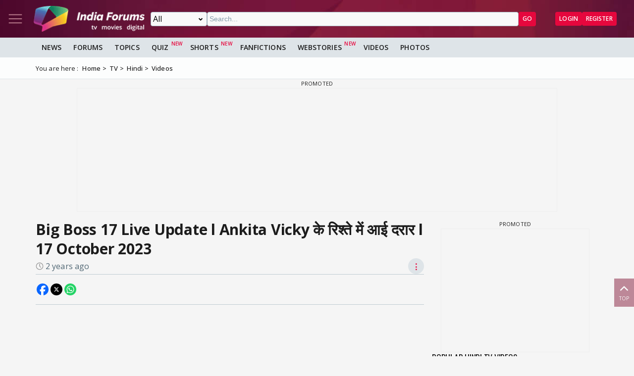

--- FILE ---
content_type: text/html; charset=utf-8
request_url: https://www.indiaforums.com/video/big-boss-17-live-update-l-ankita-vicky-l-17-october-2023_587703?ri=2&rv=527329
body_size: 12764
content:
<!DOCTYPE html>
<html lang="en">
<head>
<meta charset="utf-8">
<meta name="viewport" content="width=device-width, initial-scale=1">
<title>Big Boss 17 Live Update l Ankita Vicky के रिश्ते में आई दरार l 17 October 2023</title>

<meta name="title" content="Big Boss 17 Live Update l Ankita Vicky के रिश्ते में आई दरार l 17 October 2023" />
<meta name="description" content="Big Boss 17 Live Update l Ankita Vicky के रिश्ते में आई दरार l 17 October 2023
" />
<meta name="keywords" content="bigg boss 17,bigg boss 17 contestants name,ankita lokhande,vicky jain" />
<meta property="og:type" content="video" />
<meta property="og:title" content="Big Boss 17 Live Update l Ankita Vicky के रिश्ते में आई दरार l 17 October 2023" />
<meta property="og:description" content="Big Boss 17 Live Update l Ankita Vicky के रिश्ते में आई दरार l 17 October 2023
" />
<meta property="og:image" content="https://img.indiaforums.com/video/640x360/58/7703-big-boss-17-live-update-l-ankita-vicky-l-17-october-2023.webp" />
<meta property="og:site_name" content="India Forums" />
<meta name="twitter:card" content="summary_large_image" />
<meta name="twitter:site" content="@indiaforums" />
<meta name="twitter:title" content="Big Boss 17 Live Update l Ankita Vicky के रिश्ते में आई दरार l 17 October 2023" />
<meta name="twitter:description" content="Big Boss 17 Live Update l Ankita Vicky के रिश्ते में आई दरार l 17 October 2023
" />
<meta property="twitter:image" content="https://img.indiaforums.com/video/640x360/58/7703-big-boss-17-live-update-l-ankita-vicky-l-17-october-2023.webp" />
<meta name="twitter:creator" content="@indiaforums" />


 <link rel="canonical" href="https://www.indiaforums.com/video/big-boss-17-live-update-l-ankita-vicky-l-17-october-2023_587703" />
 <!-- Add /api/userinfo in preload-->
<script type="text/javascript">
(function setThemeMode() {
var x = localStorage.getItem("preferredmode");
console.log("X before matchMedia", x);
if (!x) {
//var darkMode = window.matchMedia("(prefers-color-scheme: dark)");
//x = darkMode.matches ? "dark" : "light";
x = "light";
}
console.log("X after Matchmedia", x);
console.log(document.documentElement.classList);
x === "dark"
? document.documentElement.classList.add("dark-theme")
: document.documentElement.classList.remove("dark-theme");
})();
</script>
<link rel="stylesheet" href="/assets/css/site?v=HbwutGWXDf5nswkHc0i98BdKiTc9Q4Bq_FuI9Kk8EKo1">

<script type="application/ld+json">

{
"@context" : "http://schema.org",
"@type" : "Organization",
"name" : "India Forums",
"url" : "https://www.indiaforums.com/",
"logo" : "https://www.indiaforums.com/content/img/indiaforums.png",
"sameAs" : [ "https://www.facebook.com/indiaforums",
"https://www.twitter.com/indiaforums",
"https://www.instagram.com/indiaforums",
"https://www.youtube.com/c/indiaforums",
"https://www.youtube.com/c/indiaforumshindi",
"https://www.pinterest.com/indiaforums/",
"https://in.linkedin.com/company/indiaforums"
]
}
</script>

<script type="application/ld+json">
{
"@context": "https://schema.org",
"@type": "VideoObject",
"name": "Big Boss 17 Live Update l Ankita Vicky के रिश्ते में आई दरार l 17 October 2023",
 "description": "Big Boss 17 Live Update l Ankita Vicky के रिश्ते में आई दरार l 17 October 2023
",
 "thumbnailUrl": [
"https://img.indiaforums.com/video/1280x720/58/7703-big-boss-17-live-update-l-ankita-vicky-l-17-october-2023.webp",
"https://img.indiaforums.com/video/1040x780/58/7703-big-boss-17-live-update-l-ankita-vicky-l-17-october-2023.webp",
"https://img.indiaforums.com/video/900x900/58/7703-big-boss-17-live-update-l-ankita-vicky-l-17-october-2023.webp"
],
 "embedUrl": "https://www.youtube.com/embed/bvYroZMyAFc",
  "uploadDate": "2023-10-17T10:47:00Z"
}
</script>



<link rel="stylesheet" href="/assets/css/cropper?v=vHIOWF74w2z9FkmQmppNx9JvrOdNqZ32EV7Hl2TG2ZY1">

<link async rel="stylesheet" href="/assets/css/article?v=ZJRtpf8KQoIeUXJEIpOwMR8bYJZKKLi9dAILnhGnWu41">

<link rel="stylesheet" href="/assets/css/choices.min.css">

<script async src="https://securepubads.g.doubleclick.net/tag/js/gpt.js" crossorigin="anonymous"></script>


<link rel="preconnect" href="https://fonts.googleapis.com" />
<link rel="preconnect" href="https://fonts.gstatic.com" crossorigin />
<link rel="preconnect dns-prefetch" href="https://img.indiaforums.com" />
<link rel="manifest" href="/manifest.json" />
<link href="https://fonts.googleapis.com/css2?family=Oswald&family=Open+Sans:ital,wght@0,300..800;1,300..800&display=swap"
rel="stylesheet" />
<noscript>
<link rel="stylesheet"
href="https://fonts.googleapis.com/css2?family=Oswald&display=swap" />
</noscript>
<script async src="https://www.googletagmanager.com/gtag/js?id=G-D5GMSGTKHP"></script>
<script>
window.dataLayer = window.dataLayer || [];
function gtag() { dataLayer.push(arguments); }
gtag('js', new Date());
// Enable debug mode if "debug_mode=1" is in the URL
const urlParams = new URLSearchParams(window.location.search);
if (urlParams.get('debug_mode') === '1') {
gtag('set', 'debug_mode', true);
}
gtag('config', 'G-D5GMSGTKHP', {
'content_section': 'Video',
});
</script>
<script async src="https://fundingchoicesmessages.google.com/i/pub-3952229324342781?ers=1" nonce="cwcmSH2nl2qG1Shbw45sGA"></script>
<script nonce="cwcmSH2nl2qG1Shbw45sGA">(function () { function signalGooglefcPresent() { if (!window.frames['googlefcPresent']) { if (document.body) { const iframe = document.createElement('iframe'); iframe.style = 'width: 0; height: 0; border: none; z-index: -1000; left: -1000px; top: -1000px;'; iframe.style.display = 'none'; iframe.name = 'googlefcPresent'; document.body.appendChild(iframe); } else { setTimeout(signalGooglefcPresent, 0); } } } signalGooglefcPresent(); })();</script>
</head>
<body id="main">
<header class="top-bar heading-sticky">
<div class="top-bar__wrapper">
<div class="top-bar__left">
<a href="javascript:void(0);" class="top-bar__item nav-toggle top-bar__link" id="js-nav-toggle" title="Nav Toggle" rel="nofollow">
<svg class="top-bar__icon">
<use xlink:href="/assets/svg/icons.svg?v=3.6#menu-light"></use>
</svg>
</a>
<a href="/" title="India Forums">
<picture>
<source media="(max-width: 768px)" srcset="/assets/img/logo-min2.png">
<img src="/assets/img/logo-min2.png" alt="India Forums" class="top-bar__logo" width="240" height="56">
</picture>
</a>
</div>
<div class="top-bar__center">
<div class="top-bar-search" id="js-search-div">
<a href="javascript:void(0);" title="Search" class="top-bar__link top-bar-search__back" id="js-search-hide" rel="nofollow">
<svg class="icon top-bar__icon">
<use xlink:href="/assets/svg/icons.svg?v=3.6#left-arrow"></use>
</svg>
</a>
<form class="top-bar-search__form" action="/search" method="get">
<select name="ct" class="search__type" id="js-search-type">
<option value="0">All</option>
<option value="12">Topics</option>
<option value="1">Articles</option>
<option value="4">Movies</option>
<option value="6">Shows</option>
<option value="3">People</option>
<option value="2">Videos</option>
<option value="5">Galleries</option>
<option value="7">Channels</option>
<option value="30">Fan Fictions</option>
<option value="21">Members</option>
</select>
<input type="text" name="q" class="top-bar-search__query" id="js-search-query" placeholder="Search..." autocomplete="off">
<!-- Trending Section (Initially hidden) -->
<div id="trendingBox" class="top-bar-search__dropdown">
<ul id="trendingList" class="top-bar-search__list">
</ul>
</div>
<button type="submit" class="top-bar-search__submit btn btn-sm btn-secondary">GO</button>
</form>
</div>
</div>
<a href="javascript:void(0);" title="Search" class="top-bar__item top-bar-search__show top-bar__link" id="js-search-show" rel="nofollow">
<svg class="icon top-bar__icon">
<use xlink:href="/assets/svg/icons.svg?v=3.6#search"></use>
</svg>
</a>
<div class="top-bar__right">
<div class="top-bar__user js-user-content js-flex" data-display="flex">
<div class="top-bar__item">
<a class="top-bar__link js-navbar-dropdown" data-type="inbox" title="Inbox" href="javascript:void(0);" rel="nofollow">
<svg class="icon top-bar__icon">
<use xlink:href="/assets/svg/icons.svg?v=3.6#inbox-light"></use>
</svg>
<span class="badge2 hidden" id="js-inbox-count"></span>
</a>
<div class="dropdown__content">
<div class="dropdown__container">
<div class="dropdown__loader">
<div class="loader"></div>
</div>
</div>
</div>
</div>
<div class="top-bar__item">
<a href="javascript:void(0);" class="top-bar__link js-navbar-dropdown" data-type="notification" title="notification" rel="nofollow">
<svg class="icon top-bar__icon">
<use xlink:href="/assets/svg/icons.svg?v=3.6#alert-light"></use>
</svg>
<span class="badge2 hidden" id="js-notification-count"></span>
</a>
<div class="dropdown__content" id="notificationDropdownContent">
<div class="dropdown__container">
<div class="dropdown__loader">
<div class="loader"></div>
</div>
</div>
</div>
</div>
<div class="top-bar__item">
<a href="javascript:void(0);" title="User" class="top-bar__link js-navbar-dropdown" rel="nofollow" data-type="user">
<img src="[data-uri]" alt="User" id="js-user-avatar" class="top-bar__user-image circle" width="50" height="50">
</a>
<div class="dropdown__content">
<div class="dropdown__container">
<div class="dropdown__loader">
<div class="loader"></div>
</div>
</div>
</div>
</div>
</div>
<div class="top-bar__guest js-guest-content js-flex" data-display="flex">
<a href="/login?returnurl=/video/big-boss-17-live-update-l-ankita-vicky-l-17-october-2023_587703?ri=2&amp;rv=527329" title="Login" class="btn btn-sm btn-secondary" rel="nofollow">Login</a>
<a href="https://accounts.indiaforums.com/Account/Register?returnurl=/video/big-boss-17-live-update-l-ankita-vicky-l-17-october-2023_587703?ri=2&amp;rv=527329" title="Register" class="btn btn-sm btn-secondary" rel="nofollow">Register</a>
</div>
</div>
</div>
</header>
<div class="layout">
<nav class="top-nav" id="js-nav-menu">
<div class="top-nav__menu sticky-top" role="list">
<div class="top-nav__section top-nav-logo">
<a href="/"
class="top-bar__item nav-toggle top-bar__link"
id="js-nav-toggle"
title="India Forums Toggle Navigation">
<svg class="top-bar__icon">
<use xlink:href="/assets/svg/icons.svg?v=3.6#menu-light"></use>
</svg>
</a>
<a href="/">
<picture>
<img src="/content/img/BlackLogo.png"
alt="India Forums"
class="top-bar__logo light-mode-logo"
width="240"
height="56" />
<img src="/content/img/logo.png"
alt="India Forums"
class="top-bar__logo dark-mode-logo"
width="240"
height="56" />
</picture>
</a>
</div>
<div class="top-nav__section top-nav-translate">
<div id="google_translate_element"></div>
</div>
<div class="top-nav__section top-nav__theme theme-toggle">
<label>
Dark Mode
<span class="theme-toggle__switch">
<input type="checkbox" id="theme-toggle" class="theme-toggle__input" aria-label="Toggle Dark Mode">
<span class="theme-toggle__slider"></span>
</span>
</label>
</div>
<div class="top-nav__section">
<div class="top-nav__item">
<a href="/" title="Home">
<div class="svg-wrapper">
<svg>
<use xlink:href="/assets/svg/top-nav.svg?v=1.4#home"></use>
</svg>
</div> Home
</a>
</div>
</div>
<div class="top-nav__section">
<div class="top-nav__section-title ">
<a href="/article" title="India Forums News">News</a>
</div>
<div class="js-dropdown-nav svg-wrapper">
<svg class="js-dropdown-rotate rotate-180">
<use xlink:href="/assets/svg/icons.svg?v=3.6#down-icon"> </use>
</svg>
</div>
<div class="top-nav__item-wrapper flex" role="list">
<div class="top-nav__item">
<a href="/tv">
<div class="svg-wrapper">
<svg>
<use xlink:href="/assets/svg/nav-bar.svg?v=1.4#tvshows"></use>
</svg>
</div>
Television
</a>
</div>
<div class="top-nav__item">
<a href="/movies">
<div class="svg-wrapper">
<svg>
<use xlink:href="/assets/svg/nav-bar.svg?v=1.4#filmography"></use>
</svg>
</div>
Movies
</a>
</div>
<div class="top-nav__item">
<a href="/digital">
<div class="svg-wrapper">
<svg>
<use xlink:href="/assets/svg/nav-bar.svg?v=1.4#videos"></use>
</svg>
</div>
Digital
</a>
</div>
<div class="top-nav__item">
<a href="/lifestyle" class="top-nav__new">
<div class="svg-wrapper">
<svg>
<use xlink:href="/assets/svg/nav-bar.svg?v=1.4#videos"></use>
</svg>
</div>
Lifestyle
</a>
</div>
<div class="top-nav__item">
<a href="/sports" class="top-nav__new">
<div class="svg-wrapper">
<svg>
<use xlink:href="/assets/svg/top-nav.svg?v=1.4#sports"></use>
</svg>
</div>
Sports
</a>
</div>
</div>
</div>
<div class="top-nav__section">
<div class="top-nav__section-title">
<a href="/forum" title="Forums">
Forums
</a>
</div>
<div class="js-dropdown-nav svg-wrapper">
<svg class="js-dropdown-rotate rotate-180">
<use xlink:href="/assets/svg/icons.svg?v=3.6#down-icon"> </use>
</svg>
</div>
<div class="top-nav__item-wrapper flex" role="list">
<div class="top-nav__item">
<a href="/forum/topic" title="All Topics">
<div class="svg-wrapper">
<svg>
<use xlink:href="/assets/svg/top-nav.svg?v=1.4#topics"></use>
</svg>
</div>
All Topics
</a>
</div>

 <div class="top-nav__item ">
<a href="/forum/topic/education" title="Education Topics">
<div class="svg-wrapper">
<svg>
<use xlink:href="/assets/svg/top-nav.svg?v=1.4#education"></use>
</svg>
</div>
Education
</a>
 <div class="top-nav__subitem-wrapper" role="list">
 <div class="top-nav__item">
<a href="/forum/topic/career-advice-and-job-market" title="Career Advice &amp; Job Market Topics"> Career Advice &amp; Job Market</a>
 </div>
 <div class="top-nav__item">
<a href="/forum/topic/higher-education" title="Higher Education Topics"> Higher Education</a>
 </div>
 <div class="top-nav__item">
<a href="/forum/topic/online-learning" title="Online Learning Topics"> Online Learning</a>
 </div>
 <div class="top-nav__item">
<a href="/forum/topic/schooling-and-homework-help" title="Schooling &amp; Homework Help Topics"> Schooling &amp; Homework Help</a>
 </div>
 <div class="top-nav__item">
<a href="/forum/topic/skill-development-and-certifications" title="Skill Development &amp; Certifications Topics"> Skill Development &amp; Certifications</a>
 </div>
 </div>
</div>
 <div class="top-nav__item ">
<a href="/forum/topic/entertainment" title="Entertainment Topics">
<div class="svg-wrapper">
<svg>
<use xlink:href="/assets/svg/top-nav.svg?v=1.4#empty-star"></use>
</svg>
</div>
Entertainment
</a>
 <div class="svg-wrapper js-dropdown-nav">
<svg class="js-dropdown-rotate">
<use xlink:href="/assets/svg/icons.svg?v=3.6#down-icon"></use>
</svg>
</div>
 <div class="top-nav__subitem-wrapper" role="list">
 <div class="top-nav__item">
<a href="/forum/topic/celebrity-news-and-gossip" title="Celebrity News &amp; Gossip Topics"> Celebrity News &amp; Gossip</a>
 </div>
 <div class="top-nav__item">
<a href="/forum/topic/movies" title="Movies Topics"> Movies</a>
 </div>
 <div class="top-nav__item">
<a href="/forum/topic/music" title="Music Topics"> Music</a>
 </div>
 <div class="top-nav__item">
<a href="/forum/topic/performing-arts" title="Performing Arts Topics"> Performing Arts</a>
 </div>
 <div class="top-nav__item">
<a href="/forum/topic/television" title="Television Topics"> Television</a>
 <div class="svg-wrapper js-dropdown-nav">
<svg class="js-dropdown-rotate">
<use xlink:href="/assets/svg/icons.svg?v=3.6#down-icon"></use>
</svg>
</div>
 <div class="top-nav__subitem-wrapper" role="list">
 <a href="/forum/topic/colors" title="Colors Topics">Colors</a>
 <a href="/forum/topic/sab-tv" title="SAB TV Topics">SAB TV</a>
 <a href="/forum/topic/sony-entertainment-tv" title="Sony Entertainment TV Topics">Sony Entertainment TV</a>
 <a href="/forum/topic/star-plus-tv" title="Star Plus TV Topics">Star Plus TV</a>
 <a href="/forum/topic/zee-tv-serials" title="Zee TV Serials Topics">Zee TV Serials</a>
 </div>
 </div>
 </div>
</div>
 <div class="top-nav__item ">
<a href="/forum/topic/finance-and-investments" title="Finance &amp; Investments Topics">
<div class="svg-wrapper">
<svg>
<use xlink:href="/assets/svg/top-nav.svg?v=1.4#finance"></use>
</svg>
</div>
Finance &amp; Investments
</a>
 <div class="svg-wrapper js-dropdown-nav">
<svg class="js-dropdown-rotate">
<use xlink:href="/assets/svg/icons.svg?v=3.6#down-icon"></use>
</svg>
</div>
 <div class="top-nav__subitem-wrapper" role="list">
 <div class="top-nav__item">
<a href="/forum/topic/credit-cards" title="Credit Cards Topics"> Credit Cards</a>
 </div>
 <div class="top-nav__item">
<a href="/forum/topic/cryptocurrencies" title="Cryptocurrencies Topics"> Cryptocurrencies</a>
 </div>
 <div class="top-nav__item">
<a href="/forum/topic/investing-and-stock-market" title="Investing &amp; Stock Market Topics"> Investing &amp; Stock Market</a>
 </div>
 <div class="top-nav__item">
<a href="/forum/topic/personal-finance" title="Personal Finance Topics"> Personal Finance</a>
 </div>
 <div class="top-nav__item">
<a href="/forum/topic/real-estate" title="Real Estate Topics"> Real Estate</a>
 </div>
 </div>
</div>
 <div class="top-nav__item ">
<a href="/forum/topic/general-discussion" title="General Discussion Topics">
<div class="svg-wrapper">
<svg>
<use xlink:href="/assets/svg/top-nav.svg?v=1.4#chatting"></use>
</svg>
</div>
General Discussion
</a>
 <div class="svg-wrapper js-dropdown-nav">
<svg class="js-dropdown-rotate">
<use xlink:href="/assets/svg/icons.svg?v=3.6#down-icon"></use>
</svg>
</div>
 <div class="top-nav__subitem-wrapper" role="list">
 <div class="top-nav__item">
<a href="/forum/topic/debates-and-opinions" title="Debates &amp; Opinions Topics"> Debates &amp; Opinions</a>
 </div>
 <div class="top-nav__item">
<a href="/forum/topic/news-and-current-events" title="News &amp; Current Events Topics"> News &amp; Current Events</a>
 </div>
 <div class="top-nav__item">
<a href="/forum/topic/offtopic-and-chitchat" title="Off-topic &amp; Chit-chat Topics"> Off-topic &amp; Chit-chat</a>
 </div>
 <div class="top-nav__item">
<a href="/forum/topic/personal-stories" title="Personal Stories Topics"> Personal Stories</a>
 </div>
 </div>
</div>
 <div class="top-nav__item ">
<a href="/forum/topic/hobbies-and-interests" title="Hobbies &amp; Interests Topics">
<div class="svg-wrapper">
<svg>
<use xlink:href="/assets/svg/top-nav.svg?v=1.4#lives"></use>
</svg>
</div>
Hobbies &amp; Interests
</a>
 <div class="svg-wrapper js-dropdown-nav">
<svg class="js-dropdown-rotate">
<use xlink:href="/assets/svg/icons.svg?v=3.6#down-icon"></use>
</svg>
</div>
 <div class="top-nav__subitem-wrapper" role="list">
 <div class="top-nav__item">
<a href="/forum/topic/automobile" title="Automobile Topics"> Automobile</a>
 </div>
 <div class="top-nav__item">
<a href="/forum/topic/books-and-literature" title="Books &amp; Literature Topics"> Books &amp; Literature</a>
 </div>
 <div class="top-nav__item">
<a href="/forum/topic/diy-and-crafts" title="DIY &amp; Crafts Topics"> DIY &amp; Crafts</a>
 </div>
 <div class="top-nav__item">
<a href="/forum/topic/gaming" title="Gaming Topics"> Gaming</a>
 </div>
 <div class="top-nav__item">
<a href="/forum/topic/photography" title="Photography Topics"> Photography</a>
 </div>
 </div>
</div>
 <div class="top-nav__item  hide ">
<a href="/forum/topic/india-forums" title="India Forums Topics">
<div class="svg-wrapper">
<svg>
<use xlink:href="/assets/svg/top-nav.svg?v=1.4#forums"></use>
</svg>
</div>
India Forums
</a>
 <div class="svg-wrapper js-dropdown-nav">
<svg class="js-dropdown-rotate">
<use xlink:href="/assets/svg/icons.svg?v=3.6#down-icon"></use>
</svg>
</div>
 <div class="top-nav__subitem-wrapper" role="list">
 <div class="top-nav__item">
<a href="/forum/topic/announcements" title="Announcements Topics"> Announcements</a>
 </div>
 <div class="top-nav__item">
<a href="/forum/topic/feedback-and-suggestions" title="Feedback &amp; Suggestions Topics"> Feedback &amp; Suggestions</a>
 </div>
 <div class="top-nav__item">
<a href="/forum/topic/india-forums-development-group" title="India Forums Development Group Topics"> India Forums Development Group</a>
 </div>
 <div class="top-nav__item">
<a href="/forum/topic/introductions-and-welcomes" title="Introductions &amp; Welcomes Topics"> Introductions &amp; Welcomes</a>
 </div>
 <div class="top-nav__item">
<a href="/forum/topic/technical-support" title="Technical Support Topics"> Technical Support</a>
 </div>
 </div>
</div>
 <div class="top-nav__item  hide ">
<a href="/forum/topic/lifestyle" title="Lifestyle Topics">
<div class="svg-wrapper">
<svg>
<use xlink:href="/assets/svg/top-nav.svg?v=1.4#lifestyle"></use>
</svg>
</div>
Lifestyle
</a>
 <div class="svg-wrapper js-dropdown-nav">
<svg class="js-dropdown-rotate">
<use xlink:href="/assets/svg/icons.svg?v=3.6#down-icon"></use>
</svg>
</div>
 <div class="top-nav__subitem-wrapper" role="list">
 <div class="top-nav__item">
<a href="/forum/topic/fashion-and-beauty" title="Fashion &amp; Beauty Topics"> Fashion &amp; Beauty</a>
 </div>
 <div class="top-nav__item">
<a href="/forum/topic/food-and-cooking" title="Food &amp; Cooking Topics"> Food &amp; Cooking</a>
 </div>
 <div class="top-nav__item">
<a href="/forum/topic/health-and-wellness" title="Health &amp; Wellness Topics"> Health &amp; Wellness</a>
 </div>
 <div class="top-nav__item">
<a href="/forum/topic/home-and-garden" title="Home &amp; Garden Topics"> Home &amp; Garden</a>
 </div>
 <div class="top-nav__item">
<a href="/forum/topic/travel-and-adventure" title="Travel &amp; Adventure Topics"> Travel &amp; Adventure</a>
 </div>
 </div>
</div>
 <div class="top-nav__item  hide ">
<a href="/forum/topic/science-and-technology" title="Science And Technology Topics">
<div class="svg-wrapper">
<svg>
<use xlink:href="/assets/svg/top-nav.svg?v=1.4#technology"></use>
</svg>
</div>
Science And Technology
</a>
 <div class="top-nav__subitem-wrapper" role="list">
 <div class="top-nav__item">
<a href="/forum/topic/emerging-technologies" title="Emerging Technologies Topics"> Emerging Technologies</a>
 </div>
 <div class="top-nav__item">
<a href="/forum/topic/gadgets-and-devices" title="Gadgets &amp; Devices Topics"> Gadgets &amp; Devices</a>
 </div>
 <div class="top-nav__item">
<a href="/forum/topic/internet-and-web" title="Internet &amp; Web Topics"> Internet &amp; Web</a>
 </div>
 <div class="top-nav__item">
<a href="/forum/topic/software-and-apps" title="Software &amp; Apps Topics"> Software &amp; Apps</a>
 </div>
 </div>
</div>
 <div class="top-nav__item  hide ">
<a href="/forum/topic/spirituality-and-beliefs" title="Spirituality &amp; Beliefs Topics">
<div class="svg-wrapper">
<svg>
<use xlink:href="/assets/svg/top-nav.svg?v=1.4#pray"></use>
</svg>
</div>
Spirituality &amp; Beliefs
</a>
 <div class="svg-wrapper js-dropdown-nav">
<svg class="js-dropdown-rotate">
<use xlink:href="/assets/svg/icons.svg?v=3.6#down-icon"></use>
</svg>
</div>
 <div class="top-nav__subitem-wrapper" role="list">
 <div class="top-nav__item">
<a href="/forum/topic/astrology-and-horoscope" title="Astrology &amp; Horoscope Topics"> Astrology &amp; Horoscope</a>
 </div>
 <div class="top-nav__item">
<a href="/forum/topic/mythology" title="Mythology Topics"> Mythology</a>
 </div>
 <div class="top-nav__item">
<a href="/forum/topic/religious-discussions" title="Religious Discussions Topics"> Religious Discussions</a>
 </div>
 <div class="top-nav__item">
<a href="/forum/topic/spiritual-practices" title="Spiritual Practices Topics"> Spiritual Practices</a>
 </div>
 </div>
</div>
 <div class="top-nav__item  hide ">
<a href="/forum/topic/sports" title="Sports Topics">
<div class="svg-wrapper">
<svg>
<use xlink:href="/assets/svg/top-nav.svg?v=1.4#sports"></use>
</svg>
</div>
Sports
</a>
 <div class="svg-wrapper js-dropdown-nav">
<svg class="js-dropdown-rotate">
<use xlink:href="/assets/svg/icons.svg?v=3.6#down-icon"></use>
</svg>
</div>
 <div class="top-nav__subitem-wrapper" role="list">
 <div class="top-nav__item">
<a href="/forum/topic/cricket" title="Cricket Topics"> Cricket</a>
 </div>
 <div class="top-nav__item">
<a href="/forum/topic/football" title="Football Topics"> Football</a>
 </div>
 <div class="top-nav__item">
<a href="/forum/topic/other-sports" title="Other Sports Topics"> Other Sports</a>
 </div>
 </div>
</div>
 <a href="javascript:void(0);" rel="nofollow" title="See More" class="top-nav__more pill-md">See More</a>
</div>
</div>
<div class="top-nav__section js-user-content js-flex" data-display="flex">
<div class="top-nav__section-title" onclick="favouriteForums()">
<p>My Forums</p>
</div>
<div class="svg-wrapper" onclick="favouriteForums()">
<svg class="js-dropdown-rotate" id="myForumSvg">
<use xlink:href="/assets/svg/icons.svg?v=3.6#down-icon"> </use>
</svg>
</div>
<div class="top-nav__item-wrapper" id="myForumsContainer" role="list"></div>
</div>
<div class="top-nav__section">
<div class="top-nav__item">
<a href="/person" title="Popular Celebrities">
<div class="svg-wrapper">
<svg>
<use xlink:href="/assets/svg/top-nav.svg?v=1.4#celebrity"></use>
</svg>
</div>
Celebrities
</a>
</div>
<div class="top-nav__item">
<a href="/video" title="India Forums Videos">
<div class="svg-wrapper">
<svg>
<use xlink:href="/assets/svg/top-nav.svg?v=1.4#videos"></use>
</svg>
</div>
Videos
</a>
</div>
<div class="top-nav__item">
<a href="/gallery" title="India Forums Galleries">
<div class="svg-wrapper">
<svg>
<use xlink:href="/assets/svg/top-nav.svg?v=1.4#gallery"></use>
</svg>
</div>
Galleries
</a>
</div>
<div class="top-nav__item">
<a href="/fanfiction" title="User FanFictions">
<div class="svg-wrapper">
<svg>
<use xlink:href="/assets/svg/icons.svg?v=3.6#book"></use>
</svg>
</div>
Fan Fictions
</a>
</div>
<div class="top-nav__item">
<a href="/quiz" title="Quizzes" class="top-nav__new">
<div class="svg-wrapper">
<svg>
<use xlink:href="/assets/svg/top-nav.svg?v=1.4#quiz"></use>
</svg>
</div>
Quizzes
</a>
</div>
<div class="top-nav__item">
<a href="/shorts" title="Quizzes" class="top-nav__new">
<div class="svg-wrapper">
<svg>
<use xlink:href="/assets/svg/icons.svg?v=3.6#webstory"></use>
</svg>
</div>
Shorts
</a>
</div>
<div class="top-nav__item">
<a href="/webstory" title="India Forums Webstories" class="top-nav__new">
<div class="svg-wrapper">
<svg>
<use xlink:href="/assets/svg/icons.svg?v=3.6#webstory"></use>
</svg>
</div>
Web Stories
</a>
</div>
<div class="top-nav__item">
<a href="/helpcenter" title="India Forums Help Center">
<div class="svg-wrapper">
<svg>
<use xlink:href="/assets/svg/icons.svg?v=3.6#help"></use>
</svg>
</div>
Help Center
</a>
</div>
</div>

<div class="top-nav__section">
<div class="share">
<p>Follow us on</p>
<div class="share__wrapper">
<a href="https://www.facebook.com/indiaforums" rel="nofollow noopener" target="_blank" title="Facebook">
<svg class="share__icon">
<use xlink:href="/assets/svg/icons.svg?v=3.6#facebook"></use>
</svg>
</a>
<a href="https://twitter.com/indiaforums" rel="nofollow noopener" target="_blank" title="Twitter">
<svg class="share__icon">
<use xlink:href="/assets/svg/icons.svg?v=3.6#twitter"></use>
</svg>
</a>
<a href="https://www.youtube.com/c/IndiaForums" rel="nofollow noopener" target="_blank" title="Youtube">
<svg class="share__icon">
<use xlink:href="/assets/svg/icons.svg?v=3.6#youtube"></use>
</svg>
</a>
<a href="https://www.instagram.com/indiaforums/" rel="nofollow noopener" target="_blank" title="Instagram">
<svg class="share__icon">
<use xlink:href="/assets/svg/icons.svg?v=3.6#instagram"></use>
</svg>
</a>
<a href="https://www.pinterest.com/indiaforums/" rel="nofollow noopener" target="_blank" title="Pinterest">
<svg class="share__icon">
<use xlink:href="/assets/svg/icons.svg?v=3.6#pinterest"></use>
</svg>
</a>
<a href="https://in.linkedin.com/company/indiaforums" rel="nofollow noopener" target="_blank" title="Linkedin">
<svg class="share__icon">
<use xlink:href="/assets/svg/icons.svg?v=3.6#linkedin"></use>
</svg>
</a>
</div>
</div>
</div>
<div class="top-nav__filler">
</div>
</div>
</nav>
<div class="layout-content">

<div class="nav-menu__wrapper">
<div class="nav-menu container">
<a href="/article" title="News" class="nav-menu__item">News</a>
<a href="/forum" title="Forums" class="nav-menu__item">Forums</a>
<a href="/forum/topic" title="All Topics" class="nav-menu__item">Topics</a>
<a href="/quiz" title="FanFictions" class="nav-menu__item new">Quiz</a>
<a href="/shorts" title="IndiaForums Shorts" target="_blank" class="nav-menu__item new">Shorts</a>
<a href="/fanfiction" title="FanFictions" class="nav-menu__item">FanFictions</a>
<a href="/webstory" title="Webstories" class="nav-menu__item new">Webstories</a>
<a href="/video" title="Videos" class="nav-menu__item">Videos</a>
<a href="/gallery" title="Galleries" class="nav-menu__item">Photos</a>
</div>
</div>
<div class="breadCrumb"><div class="container"><span>You are here :</span><ol itemscope itemtype="https://schema.org/BreadcrumbList"><li itemprop="itemListElement" itemscope itemtype="https://schema.org/ListItem"><a itemprop="item" href="/"><span itemprop="name">Home</span></a><meta itemprop="position" content="1" /></li>
<li itemprop="itemListElement" itemscope itemtype="https://schema.org/ListItem"><a itemprop="item" href="https://www.indiaforums.com/tv"><span itemprop="name">TV</span></a><meta itemprop="position" content="2" /></li>
<li itemprop="itemListElement" itemscope itemtype="https://schema.org/ListItem"><a itemprop="item" href="https://www.indiaforums.com/tv/hindi"><span itemprop="name">Hindi</span></a><meta itemprop="position" content="3" /></li>
<li itemprop="itemListElement" itemscope itemtype="https://schema.org/ListItem"><a itemprop="item" href="https://www.indiaforums.com/tv/hindi/videos"><span itemprop="name">Videos</span></a><meta itemprop="position" content="4" /></li>
</ol></div></div>
 




<div id="RdFnliqk-0" class="gpt-slot gpt-slot" data-ad-unit="IF_Videos_Video" data-ad-format="wideLarge" data-targeting="position:header" data-lazy="false" data-collapse-empty-div="false" style="min-height: 250px;"></div>
<div class="article__container container layout-main-sidebar">
<main class="article layout-main">
<article class="article__wrapper">
<div class="article__header">
<h1 class="article__title" title="Big Boss 17 Live Update l Ankita Vicky के रिश्ते में आई दरार l 17 October 2023">
Big Boss 17 Live Update l Ankita Vicky के रिश्ते में आई दरार l 17 October 2023
</h1>
<div class="flex-space-between">
<p class="ico-sm ico-clock article__posted js-timestamp" data-utc-date="2023-10-17T10:47:00Z">2 years ago</p>
<div class="pos-relative flex-right gap-75">
<a href="javascript:void(0);" title="Options" rel="nofollow" class="comments__options options" onclick="getEntityOptionList(2,587703)">
<span class="options__link">⋮</span>
</a>
<div class="options__list" id="entityOptionList"></div>
</div>
</div>
</div>
<div class="article__share share">
<div class="share">
<div class="share__wrapper">
<a class="share__item svg-wrapper" href="https://www.facebook.com/sharer.php?s=100&amp;u=https%3a%2f%2fwww.indiaforums.com%2fvideo%2fbig-boss-17-live-update-l-ankita-vicky-l-17-october-2023_587703&amp;image=https://img.indiaforums.com/video/640x360/58/7703-big-boss-17-live-update-l-ankita-vicky-l-17-october-2023.webp&amp;title=Big+Boss+17+Live+Update+l+Ankita+Vicky+%e0%a4%95%e0%a5%87+%e0%a4%b0%e0%a4%bf%e0%a4%b6%e0%a5%8d%e0%a4%a4%e0%a5%87+%e0%a4%ae%e0%a5%87%e0%a4%82+%e0%a4%86%e0%a4%88+%e0%a4%a6%e0%a4%b0%e0%a4%be%e0%a4%b0+l+17+October+2023" onclick="window.open(this.href,&#39;&#39;, &#39;width=700, height=300&#39;);return false;" rel="nofollow noopener" target="_blank" title="Share this article on Facebook"><svg><use xlink:href="/assets/svg/social.svg?v=1.7#facebook"></use></svg></a>
<a class="share__item svg-wrapper" data-count="horizontal" data-size="large" data-text="Big+Boss+17+Live+Update+l+Ankita+Vicky+%e0%a4%95%e0%a5%87+%e0%a4%b0%e0%a4%bf%e0%a4%b6%e0%a5%8d%e0%a4%a4%e0%a5%87+%e0%a4%ae%e0%a5%87%e0%a4%82+%e0%a4%86%e0%a4%88+%e0%a4%a6%e0%a4%b0%e0%a4%be%e0%a4%b0+l+17+October+2023" data-url="https%3a%2f%2fwww.indiaforums.com%2fvideo%2fbig-boss-17-live-update-l-ankita-vicky-l-17-october-2023_587703" data-via="@indiaforums" href="https://twitter.com/intent/tweet/?text=Big+Boss+17+Live+Update+l+Ankita+Vicky+%e0%a4%95%e0%a5%87+%e0%a4%b0%e0%a4%bf%e0%a4%b6%e0%a5%8d%e0%a4%a4%e0%a5%87+%e0%a4%ae%e0%a5%87%e0%a4%82+%e0%a4%86%e0%a4%88+%e0%a4%a6%e0%a4%b0%e0%a4%be%e0%a4%b0+l+17+October+2023+%2D+%40indiaforums&amp;url=https%3a%2f%2fwww.indiaforums.com%2fvideo%2fbig-boss-17-live-update-l-ankita-vicky-l-17-october-2023_587703" onclick="window.open(this.href,&#39;&#39;,&#39;menubar = no, toolbar = no, resizable = yes, scrollbars = yes, height = 600, width = 600&#39;);return false;" rel="nofollow noopener" target="_blank" title="Share this article on Twitter"><svg><use xlink:href="/assets/svg/social.svg?v=1.7#twitter"></use></svg></a>
<a class="share__item svg-wrapper" data-count="horizontal" data-size="large" data-text="Big+Boss+17+Live+Update+l+Ankita+Vicky+%e0%a4%95%e0%a5%87+%e0%a4%b0%e0%a4%bf%e0%a4%b6%e0%a5%8d%e0%a4%a4%e0%a5%87+%e0%a4%ae%e0%a5%87%e0%a4%82+%e0%a4%86%e0%a4%88+%e0%a4%a6%e0%a4%b0%e0%a4%be%e0%a4%b0+l+17+October+2023" data-url="https%3a%2f%2fwww.indiaforums.com%2fvideo%2fbig-boss-17-live-update-l-ankita-vicky-l-17-october-2023_587703" data-via="@indiaforums" href="https://api.whatsapp.com/send?text=https%3a%2f%2fwww.indiaforums.com%2fvideo%2fbig-boss-17-live-update-l-ankita-vicky-l-17-october-2023_587703" onclick="window.open(this.href,&#39;&#39;,&#39;menubar = no, toolbar = no, resizable = yes, scrollbars = yes, height = 600, width = 600&#39;);return false;" rel="nofollow" target="_blank" title="Share this article on Whatsapp"><svg><use xlink:href="/assets/svg/social.svg?v=1.7#whatsapp"></use></svg></a>
</div>
</div>
</div>
<div class="article__content">
 <div class="embed-responsive embed-responsive-16by9"><iframe width="640" height="360" src="https://www.youtube.com/embed/bvYroZMyAFc?rel=0" frameborder="0" allow="accelerometer; autoplay; clipboard-write; encrypted-media; gyroscope; picture-in-picture; web-share" referrerpolicy="strict-origin-when-cross-origin" allowfullscreen="" title="Big Boss 17 Live Update l Ankita Vicky के रिश्ते में आई दरार l 17 October 2023"></iframe></div>
  <p>
Big Boss 17 Live Update l Ankita Vicky के रिश्ते में आई दरार l 17 October 2023<br>
</p>
 </div>
</article>
<div class="article__entity entity">

 <a href="/person/ankita-lokhande_9602" class="entity__tag" title="Ankita Lokhande">
<!-- <a href="#" class="capsule"> -->
<img src="https://img.indiaforums.com/person/160x120/0/9602-ankita-lokhande.webp?c=7mOFD2" alt="Ankita Lokhande Thumbnail" class="entity__image" loading="lazy" width="160" height="120">
<p class="entity__name">Ankita Lokhande</p>
</a>
 </div>
<div class="comment-container" data-add-comment-form="true" data-has-event-handler="true" data-category-item-type="Video" data-content-id="587703" id="comments">
 <h3 class="section__title js-comment-count">Post Your Comment</h3>
 </div>
<div>
<section class="channel-widget">
<h2 class="channel-widget__title">We're Everywhere!</h2>
<div class="channel-widget__grid">
<a href="https://www.youtube.com/c/indiaforums" class="channel-widget__card channel-widget__card--youtube" target="_blank" rel="noopener noreferrer nofollow">
<img src="https://img.icons8.com/color/48/youtube-play.png" alt="YouTube" class="channel-widget__icon">
<div class="channel-widget__text"> <span class="channel-widget__platform">@indiaforums</span> <span class="channel-widget__count">3.6M</span> </div>
</a>
<a href="https://www.youtube.com/c/indiaforumshindi" class="channel-widget__card channel-widget__card--youtube" target="_blank" rel="noopener noreferrer nofollow">
<img src="https://img.icons8.com/color/48/youtube-play.png" alt="YouTube" class="channel-widget__icon">
<div class="channel-widget__text"> <span class="channel-widget__platform">@indiaforumshindi</span> <span class="channel-widget__count">1.2M</span> </div>
</a>
<a href="https://www.instagram.com/indiaforums" class="channel-widget__card channel-widget__card--instagram" target="_blank" rel="noopener noreferrer nofollow">
<img src="https://img.icons8.com/color/48/instagram-new.png" alt="Instagram" class="channel-widget__icon">
<div class="channel-widget__text"> <span class="channel-widget__platform">@indiaforums</span> <span class="channel-widget__count">1.1M</span> </div>
</a>
<a href="https://www.instagram.com/indiaforumsglitz" class="channel-widget__card channel-widget__card--instagram" target="_blank" rel="noopener noreferrer nofollow">
<img src="https://img.icons8.com/color/48/instagram-new.png" alt="Instagram" class="channel-widget__icon">
<div class="channel-widget__text"> <span class="channel-widget__platform">@indiaforumsglitz</span> <span class="channel-widget__count">58.8K</span> </div>
</a>
<a href="https://www.facebook.com/indiaforums" class="channel-widget__card channel-widget__card--facebook" target="_blank" rel="noopener noreferrer nofollow">
<img src="https://img.icons8.com/color/48/facebook-new.png" alt="Facebook" class="channel-widget__icon">
<div class="channel-widget__text"> <span class="channel-widget__platform">@indiaforums</span> <span class="channel-widget__count">2.5M</span> </div>
</a>
<a href="https://twitter.com/indiaforums" class="channel-widget__card channel-widget__card--twitter" target="_blank" rel="noopener noreferrer nofollow">
<img src="https://img.icons8.com/color/48/twitterx--v1.png" alt="X" class="channel-widget__icon">
<div class="channel-widget__text"> <span class="channel-widget__platform">@indiaforums</span> <span class="channel-widget__count">280K</span> </div>
</a>
</div>
</section>
</div>
<div class="article__related related">
<div class="related__news news">
 <main class="layout-main tvnews__container">
<div class="homepage__headbar">
<h2 class="section__title">VIDEOS</h2>
</div>
<div class="tvnews__wrapper">
 <div class="tvnews__item">
<a href="/video/yeh-rishta-kya-kehlata-hai-abhira-armaan-geetanjali-1st-october-2025_657042" class="tvnews__image" title="Yeh Rishta Kya Kehlata Hai | Abhira बताएगी Armaan को Geetanjali का सच | 1st October 2025">
<img src="https://img.indiaforums.com/video/320x180/65/7042-yeh-rishta-kya-kehlata-hai-abhira-armaan-geetanjali-1st-october-2025.webp" alt="Yeh Rishta Kya Kehlata Hai | Abhira बताएगी Armaan को Geetanjali का सच | 1st October 2025 Thumbnail" width="320" height="180" loading="lazy">
</a>
<div class="tvnews__content">
<div class="flex" style="align-items:center; gap:0.25rem; ">
 </div>
<a class="tvnews__item-title" href="/video/yeh-rishta-kya-kehlata-hai-abhira-armaan-geetanjali-1st-october-2025_657042" title="Yeh Rishta Kya Kehlata Hai | Abhira बताएगी Armaan को Geetanjali का सच | 1st October 2025">
Yeh Rishta Kya Kehlata Hai | Abhira बताएगी Armaan को Geetanjali का सच | 1st October 2025
</a>
<p class="tvnews__item-posted ico-xs ico-clock js-timestamp" data-utc-date="2025-10-01T13:31:00Z">3 months ago</p>
</div>
</div>
 <div class="tvnews__item">
<a href="/video/mannat-latest-update-vikrant-mannat-1st-october-2025_657013" class="tvnews__image" title="MANNAT LATEST UPDATE | नहीं हो पाएगी Vikrant Mannat की शादी | 1st October 2025">
<img src="https://img.indiaforums.com/video/320x180/65/7013-mannat-latest-update-vikrant-mannat-1st-october-2025.webp" alt="MANNAT LATEST UPDATE | नहीं हो पाएगी Vikrant Mannat की शादी | 1st October 2025 Thumbnail" width="320" height="180" loading="lazy">
</a>
<div class="tvnews__content">
<div class="flex" style="align-items:center; gap:0.25rem; ">
 </div>
<a class="tvnews__item-title" href="/video/mannat-latest-update-vikrant-mannat-1st-october-2025_657013" title="MANNAT LATEST UPDATE | नहीं हो पाएगी Vikrant Mannat की शादी | 1st October 2025">
MANNAT LATEST UPDATE | नहीं हो पाएगी Vikrant Mannat की शादी | 1st October 2025
</a>
<p class="tvnews__item-posted ico-xs ico-clock js-timestamp" data-utc-date="2025-10-01T08:41:00Z">3 months ago</p>
</div>
</div>
 <div class="tvnews__item">
<a href="/video/yeh-rishta-kya-kehlata-hai-latest-update-armaan-abhira-mayra-1st-october-2025_657012" class="tvnews__image" title="Yeh Rishta Kya Kehlata Hai LATEST UPDATE | Armaan बचायेगा Abhira Mayra को | 1st October  2025">
<img src="https://img.indiaforums.com/video/320x180/65/7012-yeh-rishta-kya-kehlata-hai-latest-update-armaan-abhira-mayra-1st-october-2025.webp" alt="Yeh Rishta Kya Kehlata Hai LATEST UPDATE | Armaan बचायेगा Abhira Mayra को | 1st October  2025 Thumbnail" width="320" height="180" loading="lazy">
</a>
<div class="tvnews__content">
<div class="flex" style="align-items:center; gap:0.25rem; ">
 </div>
<a class="tvnews__item-title" href="/video/yeh-rishta-kya-kehlata-hai-latest-update-armaan-abhira-mayra-1st-october-2025_657012" title="Yeh Rishta Kya Kehlata Hai LATEST UPDATE | Armaan बचायेगा Abhira Mayra को | 1st October  2025">
Yeh Rishta Kya Kehlata Hai LATEST UPDATE | Armaan बचायेगा Abhira Mayra को | 1st October  2025
</a>
<p class="tvnews__item-posted ico-xs ico-clock js-timestamp" data-utc-date="2025-10-01T08:31:00Z">3 months ago</p>
</div>
</div>
 <div class="tvnews__item">
<a href="/video/mannat-latest-update-1st-october-2025_657001" class="tvnews__image" title="MANNAT LATEST UPDATE | पूजा में धमाका | 1st October 2025">
<img src="https://img.indiaforums.com/video/320x180/65/7001-mannat-latest-update-1st-october-2025.webp" alt="MANNAT LATEST UPDATE | पूजा में धमाका | 1st October 2025 Thumbnail" width="320" height="180" loading="lazy">
</a>
<div class="tvnews__content">
<div class="flex" style="align-items:center; gap:0.25rem; ">
 </div>
<a class="tvnews__item-title" href="/video/mannat-latest-update-1st-october-2025_657001" title="MANNAT LATEST UPDATE | पूजा में धमाका | 1st October 2025">
MANNAT LATEST UPDATE | पूजा में धमाका | 1st October 2025
</a>
<p class="tvnews__item-posted ico-xs ico-clock js-timestamp" data-utc-date="2025-10-01T05:18:00Z">3 months ago</p>
</div>
</div>
 <div class="tvnews__item">
<a href="/video/mannat-latest-update-neetu-1st-october-2025_657000" class="tvnews__image" title="MANNAT LATEST UPDATE | Neetu जायेगी तांत्रिक के पास | 1st October 2025">
<img src="https://img.indiaforums.com/video/320x180/65/7000-mannat-latest-update-neetu-1st-october-2025.webp" alt="MANNAT LATEST UPDATE | Neetu जायेगी तांत्रिक के पास | 1st October 2025 Thumbnail" width="320" height="180" loading="lazy">
</a>
<div class="tvnews__content">
<div class="flex" style="align-items:center; gap:0.25rem; ">
 </div>
<a class="tvnews__item-title" href="/video/mannat-latest-update-neetu-1st-october-2025_657000" title="MANNAT LATEST UPDATE | Neetu जायेगी तांत्रिक के पास | 1st October 2025">
MANNAT LATEST UPDATE | Neetu जायेगी तांत्रिक के पास | 1st October 2025
</a>
<p class="tvnews__item-posted ico-xs ico-clock js-timestamp" data-utc-date="2025-10-01T05:13:00Z">3 months ago</p>
</div>
</div>
 <div class="tvnews__item">
<a href="/video/yeh-rishta-kya-kehlata-hai-latest-update-abhira-armaan-ignore-1st-october-2025_656998" class="tvnews__image" title="Yeh Rishta Kya Kehlata Hai LATEST UPDATE | Abhira करेगी Armaan को Ignore | 1st October 2025">
<img src="https://img.indiaforums.com/video/320x180/65/6998-yeh-rishta-kya-kehlata-hai-latest-update-abhira-armaan-ignore-1st-october-2025.webp" alt="Yeh Rishta Kya Kehlata Hai LATEST UPDATE | Abhira करेगी Armaan को Ignore | 1st October 2025 Thumbnail" width="320" height="180" loading="lazy">
</a>
<div class="tvnews__content">
<div class="flex" style="align-items:center; gap:0.25rem; ">
 </div>
<a class="tvnews__item-title" href="/video/yeh-rishta-kya-kehlata-hai-latest-update-abhira-armaan-ignore-1st-october-2025_656998" title="Yeh Rishta Kya Kehlata Hai LATEST UPDATE | Abhira करेगी Armaan को Ignore | 1st October 2025">
Yeh Rishta Kya Kehlata Hai LATEST UPDATE | Abhira करेगी Armaan को Ignore | 1st October 2025
</a>
<p class="tvnews__item-posted ico-xs ico-clock js-timestamp" data-utc-date="2025-10-01T05:10:00Z">3 months ago</p>
</div>
</div>
 </div>
 </main>

</div>
</div>
</main>
<sidebar class="sidebar layout-sidebar">
<div class="sidebar__wrapper sticky-top">
<div id="RdFnliqk-1" class="gpt-slot grayBg2" data-ad-unit="IF_Videos_Video" data-ad-format="boxMedium" data-targeting="position:sidebar" data-collapse-empty-div="false"></div>
 <div class="latest">
<div class="latest__news news">
<h4 class="section__title">Popular Hindi TV Videos</h4>
<div class="news__wrapper">
 <div class="tvnews__item">
<a href="/video/mannat-latest-update-mannat-vikrant-14th-january-2026_665616" class="tvnews__image" title="MANNAT LATEST UPDATE | Mannat ने कटा Vikrant की पतंग | 14th January 2026">
<img src="https://img.indiaforums.com/video/240x135/66/5616-mannat-latest-update-mannat-vikrant-14th-january-2026.webp" alt="MANNAT LATEST UPDATE | Mannat ने कटा Vikrant की पतंग | 14th January 2026 Thumbnail" loading="lazy" width="240" height="135">
</a>
<div class="tvnews__content">
<a href="/video/mannat-latest-update-mannat-vikrant-14th-january-2026_665616" class="tvnews__item-title" title="MANNAT LATEST UPDATE | Mannat ने कटा Vikrant की पतंग | 14th January 2026">
MANNAT LATEST UPDATE | Mannat ने कटा Vikrant की पतंग | 14th January 2026
</a>
</div>
</div>
 <div class="tvnews__item">
<a href="/video/mannat-update-vikrant-arrived-at-mannats-colony-for-the-lohri-function-12th-january-2026_665380" class="tvnews__image" title="Mannat Update | Vikrant arrived at Mannat’s colony for the Lohri function | 12th January 2026">
<img src="https://img.indiaforums.com/video/240x135/66/5380-mannat-update-vikrant-arrived-at-mannats-colony-for-the-lohri-function-12th-january-2026.webp" alt="Mannat Update | Vikrant arrived at Mannat’s colony for the Lohri function | 12th January 2026 Thumbnail" loading="lazy" width="240" height="135">
</a>
<div class="tvnews__content">
<a href="/video/mannat-update-vikrant-arrived-at-mannats-colony-for-the-lohri-function-12th-january-2026_665380" class="tvnews__item-title" title="Mannat Update | Vikrant arrived at Mannat’s colony for the Lohri function | 12th January 2026">
Mannat Update | Vikrant arrived at Mannat’s colony for the Lohri function | 12th January 2026
</a>
</div>
</div>
 <div class="tvnews__item">
<a href="/video/mannat-latest-update-dua-on-set-masti-13th-january-2026_665447" class="tvnews__image" title="MANNAT LATEST UPDATE | Dua कि On Set Masti | 13th January 2026 ">
<img src="https://img.indiaforums.com/video/240x135/66/5447-mannat-latest-update-dua-on-set-masti-13th-january-2026.webp" alt="MANNAT LATEST UPDATE | Dua कि On Set Masti | 13th January 2026  Thumbnail" loading="lazy" width="240" height="135">
</a>
<div class="tvnews__content">
<a href="/video/mannat-latest-update-dua-on-set-masti-13th-january-2026_665447" class="tvnews__item-title" title="MANNAT LATEST UPDATE | Dua कि On Set Masti | 13th January 2026 ">
MANNAT LATEST UPDATE | Dua कि On Set Masti | 13th January 2026 
</a>
</div>
</div>
 <div class="tvnews__item">
<a href="/video/tu-juliet-jatt-di-heer-is-working-as-a-waiter-seeing-this-nawaab-is-shocked-13th-january-2026_665441" class="tvnews__image" title="Tu Juliet Jatt Di |  Heer is working as a waiter. Seeing this, Nawaab is shocked | 13th January 2026">
<img src="https://img.indiaforums.com/video/240x135/66/5441-tu-juliet-jatt-di-heer-is-working-as-a-waiter-seeing-this-nawaab-is-shocked-13th-january-2026.webp" alt="Tu Juliet Jatt Di |  Heer is working as a waiter. Seeing this, Nawaab is shocked | 13th January 2026 Thumbnail" loading="lazy" width="240" height="135">
</a>
<div class="tvnews__content">
<a href="/video/tu-juliet-jatt-di-heer-is-working-as-a-waiter-seeing-this-nawaab-is-shocked-13th-january-2026_665441" class="tvnews__item-title" title="Tu Juliet Jatt Di |  Heer is working as a waiter. Seeing this, Nawaab is shocked | 13th January 2026">
Tu Juliet Jatt Di |  Heer is working as a waiter. Seeing this, Nawaab is shocked | 13th January 2026
</a>
</div>
</div>
 <div class="tvnews__item">
<a href="/video/tu-juliet-jatt-di-nawaab-will-unknowingly-propose-to-heer-14th-january-2026_665611" class="tvnews__image" title="Tu Juliet Jatt Di | Nawaab will unknowingly propose to Heer | 14th January 2026">
<img src="https://img.indiaforums.com/video/240x135/66/5611-tu-juliet-jatt-di-nawaab-will-unknowingly-propose-to-heer-14th-january-2026.webp" alt="Tu Juliet Jatt Di | Nawaab will unknowingly propose to Heer | 14th January 2026 Thumbnail" loading="lazy" width="240" height="135">
</a>
<div class="tvnews__content">
<a href="/video/tu-juliet-jatt-di-nawaab-will-unknowingly-propose-to-heer-14th-january-2026_665611" class="tvnews__item-title" title="Tu Juliet Jatt Di | Nawaab will unknowingly propose to Heer | 14th January 2026">
Tu Juliet Jatt Di | Nawaab will unknowingly propose to Heer | 14th January 2026
</a>
</div>
</div>
 <div class="tvnews__item">
<a href="/video/mannat-vikrant-will-feel-mannats-closeness-and-14th-january-2026_665612" class="tvnews__image" title="Mannat | Vikrant will feel Mannat’s closeness, and | 14th January 2026">
<img src="https://img.indiaforums.com/video/240x135/66/5612-mannat-vikrant-will-feel-mannats-closeness-and-14th-january-2026.webp" alt="Mannat | Vikrant will feel Mannat’s closeness, and | 14th January 2026 Thumbnail" loading="lazy" width="240" height="135">
</a>
<div class="tvnews__content">
<a href="/video/mannat-vikrant-will-feel-mannats-closeness-and-14th-january-2026_665612" class="tvnews__item-title" title="Mannat | Vikrant will feel Mannat’s closeness, and | 14th January 2026">
Mannat | Vikrant will feel Mannat’s closeness, and | 14th January 2026
</a>
</div>
</div>
 </div>
<a href="/tv/hindi/articles" class="news__btn pill-sm pill-secondary">View more</a>
</div>
</div>


</div>
</sidebar>
</div>
<div class="js-media-upload__wrapper" style="display: none;">
<div class="js-media-upload">
<div class="js-media-upload__header">
<h2 class="js-media-upload__title">Add Media</h2>
<span class="js-media-upload__close-button">×</span>
</div>
<!-- Tabs only shown when data-show-video is true -->
<div class="js-media-upload__tabs" style="display: flex;">
<button class="js-media-upload__tab" data-tab="images">Images</button>
<button class="js-media-upload__tab js-media-upload__tab--active" data-tab="videos">Videos</button>
</div>
<!-- Image Upload Section (always present) -->
<div class="js-media-upload__content js-media-upload__images-content">
<div class="js-media-upload__search" style="display: flex;">
<input type="text" class="js-media-upload__search-input" placeholder="Enter keywords here" id="imageSearchInput">
<select name="imageProviders" id="imageProvidersList" class="js-media-upload__providers"><option value="indiaForums">India Forums</option><option value="unsplash">Unsplash</option><option value="giphy">Giphy</option><option value="tenor">Tenor</option><option value="pixabay">Pixabay</option><option value="pexels">Pexels</option></select>
<button class="js-media-upload__search-button" id="imageSearchButton">
Search
</button>
</div>
<div class="js-media-upload__image-grid" id="imageGrid" style="display: flex;"></div>
<label for="imageFileInput" class="js-media-upload__upload-section" data-file-type="image" style="display: block;">
<input type="file" id="imageFileInput" accept="image/*" style="display: none;" data-file-type="image">
<div class="js-media-upload__upload-icon">
<div class="svg-wrapper">
<svg>
<use xlink:href="/assets/svg/icons.svg#upload"></use>
</svg>
</div>
</div>
<a class="js-media-upload__upload-link" id="imageUploadLink">Click to browse</a> or drag and drop here
</label>
</div>
<!-- Video Upload Section (only shown when data-show-video is true) -->
<div class="js-media-upload__content js-media-upload__videos-content js-media-upload__content--active">
<div class="js-media-upload__search" style="display: flex;">
<input type="text" class="js-media-upload__search-input" placeholder="Enter keywords here" id="videoSearchInput">
<select name="videoProviders" id="videoProvidersList" class="js-media-upload__providers"><option value="pexels">Pexels</option><option value="pixabay">Pixabay</option></select>
<button class="js-media-upload__search-button" id="videoSearchButton">
Search
</button>
</div>
<div class="js-media-upload__video-grid" id="videoGrid" style="display: flex;"></div>
<label for="videoFileInput" class="js-media-upload__upload-section" data-file-type="video" style="display: block;">
<input type="file" id="videoFileInput" accept="video/*" style="display: none;" data-file-type="video">
<div class="js-media-upload__upload-icon">
<div class="svg-wrapper">
<svg>
<use xlink:href="/assets/svg/icons.svg#upload"></use>
</svg>
</div>
</div>
<a class="js-media-upload__upload-link" id="videoUploadLink">Click to browse</a> or drag and drop here
</label>
</div>
<button class="js-media-upload__cancel-button">Cancel</button>
</div>
</div>
<div class="image-cropper__wrapper" style="display: none;">
<div class="image-cropper">
<div class="image-cropper__header">
<h2 class="image-cropper__title">Crop Image</h2>
<span class="image-cropper__close-button">×</span>
</div>
<div class="image-cropper__container">
<img id="cropperImage" src="" alt="Image to crop">
</div>
<button class="image-cropper__cancel-button">Cancel</button>
<button class="image-cropper__save-button">Save</button>
</div>
</div>
<div class="reaction__overlay"></div>
<div class="feed container">
<h4 class="feed__title section__title">Latest Stories</h4>
<div class="feed__wrapper">
</div>
<div id="commonLoaderFeed" style="text-align:center;display:none;"> <img src="/content/img/loader.gif" alt="Loader" loading="lazy" /> </div>
</div>
<div id="js-hovercard-details" class="hovercard__user" style="display: none; left: 398.625px; top: 750.233px;">
  <div class="js-content">
    <div class="hovercard">
      <div class="hovercard-header">
        <div class="hovercard-banner">
          <img src="/assets/img/default-image.jpg" alt="p_username banner" class="hovercard-banner-img" width="360" height="120">
        </div>
        <div class="hovercard-header-content">
          <div class="hovercard-profile-photo p_isUserOnline">
            <img src="/assets/img/spacer.gif" alt="p_username thumbnail" class="hovercard-profile-img">
          </div>
          <div class="hovercard-profile-content">
            <div class="flex">
              <p class="hovercard-profile-name p_authornamegroupclass">p_name</p>
              <span>p_countrycode</span>
            </div>
            <div class="flex-space-between">
              <p class="hovercard-profile-username">@p_username</p>
              <span class="hovercard-profile-pronouns">p_pronoun</span>
            </div>
            <div class="flex">
              <p class="hovercard-profile-group">p_groupname</p>
              <span class="hovercard-profile-group-number p_authorgroupclass">p_userlevel</span>
            </div>
          </div>
        </div>
      </div>
      <div class="hovercard-body">
        <p class="hovercard-profile-description">p_bio</p>
		<div class="flex gap-50">
		<a href="#p_userprofile" rel="nofollow" title="visit profile" class="hovercard-link">Visit Profile</a>
		<a href="#p_messageurl" rel="nofollow" title="Send Message" class="hovercard-link">Send Message</a>
		</div>
        <div class="hovercard-badges">p_userbadges</div>
        <div class="hovercard-stats">
          <div class="hovercard-stats-item">
            <p class="hovercard-stats-item-title">Posts</p>
            <a href="#p_userposts" rel="nofollow" title="user posts" class="hovercard-stats-item-value">p_postcount</a>
          </div>
          <div class="hovercard-stats-item">
            <p class="hovercard-stats-item-title">Comments</p>
            <a href="#p_usercomments" rel="nofollow" title="user comments" class="hovercard-stats-item-value">p_commentcount</a>
          </div>
          <div class="hovercard-stats-item">
            <p class="hovercard-stats-item-title">Joined</p>
            <p class="hovercard-stats-item-value">p_joindate</p>
          </div>
          <div class="hovercard-stats-item">
            <p class="hovercard-stats-item-title">Visited</p>
            <p class="hovercard-stats-item-value">p_lastvisiteddate</p>
          </div>
        </div>

        <div class="hovercard-actions">

          <!-- Warning bar system -->
          <div class="hovercard-warning">
            p_warninglevel
          </div>
		  <div class="flex">
			p_banuser p_trashusertopics
          </div>
          
        </div>
      </div>
    </div>
  </div>
  <div class="js-arrow" style="left: 167.5px; bottom: -4px;"></div>
</div>


<a id="toTop" class="go-to-top" href="javascript:void(0);" rel="nofollow">
<div class="svg-wrapper">
<svg>
<use xlink:href="/assets/svg/icons.svg?v=3.6#down-icon"></use>
</svg>
</div>
Top
</a>
</div>
</div>
<div id="js-overlay" class="overlay" style="display:none"></div>

<div id="js-floating" class="timestamp__tooltip" style="display: none; left: 691.625px; top: 2081.83px;">
<span class="js-content"></span>
<div class="js-arrow" style="left: 72.5px; bottom: -4px;"></div>
</div>
<div id="js-hovercard" class="hovercard__user" style="display: none; left: 617.908px; top: 1826.73px;">
</div>
<div class="common__overlay"></div>
<div class="notification-overlay">
<div class="notification-overlay-content">
<p class="notification-title">Stay Connected with IndiaForums!</p>
<p>
Be the first to know about the latest news, updates, and exclusive
content.
</p>
<div>
<button id="maybe-later" class="pill-md pill-outline-surface" onclick="maybeLaterNotificationPermission()">
Later
</button>
<button id="allow-notifications" class="pill-md pill-success" onclick="requestPermission()">
Allow
</button>
</div>
</div>
</div>
<div class="notification-overlay-ios">
<div class="notification-overlay-content-ios">
<div class="flex-space-between">
<span class="notification-title">Add to Home Screen!</span>
<span class="svg-wrapper notification-overlay-ios-svg">
<svg>
<use xlink:href="/assets/svg/icons.svg#cross"></use>
</svg>
</span>
</div>
<p>
Install this web app on your iPhone for the best experience. It's easy,
just tap <span>
<svg xmlns="http://www.w3.org/2000/svg"
fill="none"
height="16"
viewBox="0 0 16 16"
width="16">
<path d="m8 10.1073c.34225 0 .61245-.27858.61245-.60557v-6.01298l-.04804-.89619.34825.45415.78658.84775c.10807.12111.25818.18166.40826.18166.2942 0 .5404-.21799.5404-.52681 0-.15744-.06-.27855-.1681-.38755l-2.00545-1.94377c-.16212-.15744-.31223-.21799-.47435-.21799s-.31823.06055-.47434.21799l-2.00546 1.94377c-.11409.109-.17413.23011-.17413.38755 0 .30882.24618.52681.54039.52681.15011 0 .30623-.06055.4083-.18166l.79258-.84775.34825-.45415-.05404.89619v6.01298c0 .32699.2762.60557.61845.60557zm-3.46452 4.8927h6.92902c1.333 0 2.0355-.7085 2.0355-2.0346v-5.89793c0-1.32612-.7025-2.0346-2.0355-2.0346h-1.59114v1.35035h1.47704c.5224 0 .8106.27249.8106.82353v5.61935c0 .5571-.2882.8236-.8106.8236h-6.70084c-.52838 0-.81059-.2665-.81059-.8236v-5.61935c0-.55104.28221-.82353.81059-.82353h1.49509v-1.35035h-1.60917c-1.32696 0-2.03548.70848-2.03548 2.0346v5.89793c0 1.3322.70852 2.0346 2.03548 2.0346z"
fill="#345cc5"></path>
</svg>
</span> and then "Add to Home Screen".
</p>
<div class="notification-overlay-content-ios-caret"></div>
</div>
</div>
<footer class="footer">
<div class="container footer__container">
<div class="footer__logo">
<a href="/" title="India Forums">
<img src="/content/img/footerlogo.png?v=1" alt="India Forums" class="footer__logo-image logo" loading="lazy" width="229" height="53">
</a>
</div>
<div class="footer__quick-links">
<p class="footer__caption">Quick Links</p>
<div class="flex-flow">
<a href="/pages/about-us" title="About Us">About Us</a>
<a href="/pages/advertise" title="Advertise">Advertise</a>
<a href="/pages/contact-us" title="Contact us">Contact us</a>
<a href="/helpcenter" title="Help Center">Help Center</a>
<a href="/pages/terms-of-use" title="Terms of Use">Terms of Use</a>
<a href="/pages/privacy-policy" title="Privacy Policy">Privacy Policy</a>
</div>
</div>
<div class="footer__popular-channels">
<p class="footer__caption">Popular Channels</p>
<div class="flex-flow">
<a href="/channel/star-plus_1" title="Star Plus">Star Plus</a>
<a href="/channel/zee-tv_4" title="Zee Tv">Zee Tv</a>
<a href="/channel/colors_70" title="Colors">Colors</a>
<a href="/channel/sony-tv_2" title="Sony Tv">Sony Tv</a>
<a href="/channel/sony-sab_25" title="Sab Tv">Sab Tv</a>
</div>
</div>
<div class="footer__social share">
<p class="footer__caption">Follow us on</p>
<div class="share__wrapper">
<a href="https://www.facebook.com/indiaforums" rel="nofollow noopener" target="_blank" title="Facebook">
<svg class="share__icon">
<use xlink:href="/assets/svg/icons.svg?v=3.6#facebook"></use>
</svg>
</a>
<a href="https://twitter.com/indiaforums" rel="nofollow noopener" target="_blank" title="Twitter">
<svg class="share__icon">
<use xlink:href="/assets/svg/icons.svg?v=3.6#twitter"></use>
</svg>
</a>
<a href="https://www.youtube.com/c/IndiaForums" rel="nofollow noopener" target="_blank" title="Youtube">
<svg class="share__icon">
<use xlink:href="/assets/svg/icons.svg?v=3.6#youtube"></use>
</svg>
</a>
<a href="https://www.instagram.com/indiaforums/" rel="nofollow noopener" target="_blank" title="Instagram">
<svg class="share__icon">
<use xlink:href="/assets/svg/icons.svg?v=3.6#instagram"></use>
</svg>
</a>
<a href="https://www.pinterest.com/indiaforums/" rel="nofollow noopener" target="_blank" title="Pinterest">
<svg class="share__icon">
<use xlink:href="/assets/svg/icons.svg?v=3.6#pinterest"></use>
</svg>
</a>
<a href="https://in.linkedin.com/company/indiaforums" rel="nofollow noopener" target="_blank" title="Linkedin">
<svg class="share__icon">
<use xlink:href="/assets/svg/icons.svg?v=3.6#linkedin"></use>
</svg>
</a>
</div>
</div>
<p class="footer__disclaimer">
<strong>Disclaimer:</strong>
All Logos and Pictures of various Channels, Shows, Artistes, Media Houses,
Companies, Brands etc. belong to their respective owners, and are used to merely
visually identify the Channels, Shows, Companies, Brands, etc. to the viewer.
Incase of any issue please contact the webmaster.
</p>
</div>
</footer>



<script src="/assets/js/fcm?v=_mUo2NaxqYwJiuHLH-QS63S4RN913VXweoqpHxfG6kk1"></script>

<script src="/assets/js/modules/app?v=-0EoywBazLHZMRZ24gblaVCVOq4354gsXPmiXM4VUoM1"></script>

<script src="/assets/js/modules/module-loader?v=r7pt6YBN5hHFjVPdDZNsY2Kypq8TN6GcnqMBsrY5yRw1" type="module" data-modules="floating,comment,utils,usermanager,forummoderator"></script>


<script src="/assets/lib/gptweb/src/ads.min.js?v=1.50"></script>
<script>
document.addEventListener('DOMContentLoaded', function() {
  AdManager.init({
    adAccountId: '1005871',
    adFormatsConfigUrl: '/assets/lib/gptweb/config/ad-sizes.json?v=07de5339',
    fallbackConfigUrl: '/api/fallback-ads.json',
    debug: false,
    refreshOnResize: true,
    resizeDebounce: 300,
    collapseEmptyDivs: true,
    defaultDivClass: 'gpt-slot',
    defaultLazy: true,
    refresh: {
      maxCount: 3,
      visibilityThreshold: 0.5,
      defaultAdInterval: 30,
      defaultFallbackInterval: 60
    },
    labels: {
      adClass: 'advertisement',
      fallbackClass: 'promoted'
    },
    adBlocker: {
      enabled: true,
      delay: 2000,
      showAlert: false,
      autoRenderFallback: true,
      timeout: 5000
    },
    outOfPage: {
      anchor: {
        adUnit: 'IF_Videos_Video',
        targeting: 'position:anchorbottom',
        position: 'bottom',
        refresh: 30,
      },
      interstitial: {
        adUnit: 'IF_Videos_Video',
        targeting: 'position:interstitial',
      },
    },
  });
});
</script>

<script src="/assets/js/cropper.js" defer></script>

<script src="/assets/js/choices.min.js" defer></script>

<script type="module">
import { updateEntityViewCount, getEntityOptionList } from '/assets/js/modules/entity.min.js?hash=f2e282fd';
import { initScroller } from '/assets/js/modules/infinitescroller.min.js?hash=7288c5ca';
// Assuming you have a variable to keep track of the current page
var mediaId = 587703;
var defaultCategoryId = 5;
// Store parameters in an object
var infiniteScrollerConfig = {
url: '/ajax/articles-load-more?cid=' + defaultCategoryId,
pn: 1,
ps: 20,
targetDiv: '.feed__wrapper',
allItemsLoaded: false,
isLoading: false
};
document.addEventListener("DOMContentLoaded", function () {
updateEntityViewCount('Media', mediaId);
initScroller(infiniteScrollerConfig);
});
</script>

 <script type="text/javascript">
function googleTranslateElementInit() {
new google.translate.TranslateElement({
pageLanguage: 'en',
includedLanguages: 'as,bn,en,es,gu,hi,id,kn,ml,mr,or,pa,ta,te,ur'
}, 'google_translate_element');
}
</script>
 <script type="text/javascript" src="https://translate.google.com/translate_a/element.js?cb=googleTranslateElementInit" defer></script>
</body>
</html>

--- FILE ---
content_type: text/html; charset=utf-8
request_url: https://www.google.com/recaptcha/api2/aframe
body_size: 267
content:
<!DOCTYPE HTML><html><head><meta http-equiv="content-type" content="text/html; charset=UTF-8"></head><body><script nonce="jlBd1jiOg-EDNCashmHAXQ">/** Anti-fraud and anti-abuse applications only. See google.com/recaptcha */ try{var clients={'sodar':'https://pagead2.googlesyndication.com/pagead/sodar?'};window.addEventListener("message",function(a){try{if(a.source===window.parent){var b=JSON.parse(a.data);var c=clients[b['id']];if(c){var d=document.createElement('img');d.src=c+b['params']+'&rc='+(localStorage.getItem("rc::a")?sessionStorage.getItem("rc::b"):"");window.document.body.appendChild(d);sessionStorage.setItem("rc::e",parseInt(sessionStorage.getItem("rc::e")||0)+1);localStorage.setItem("rc::h",'1768567099145');}}}catch(b){}});window.parent.postMessage("_grecaptcha_ready", "*");}catch(b){}</script></body></html>

--- FILE ---
content_type: text/html
request_url: https://www.indiaforums.com/adbanners/ads/ad3/300x250.html
body_size: 1164
content:
<!DOCTYPE html>
<html lang="en">

<head>
  <meta charset="UTF-8">
  <title>IndiaForums Multi-Slide Banner 300x250</title>
  <meta name="viewport" content="width=300, initial-scale=1.0">
  <link rel="stylesheet" href="js/common-styles.min.css">
  <style>
    body {
      width: 300px;
      height: 250px;
    }

    .banner300x250 {
      width: 300px;
      height: 250px;
      flex-direction: column;
      padding: 0 0 0 8px;
      background: linear-gradient(120deg, #400E70 0%, #6B2C91 100%);
    }

    /* Size-specific circle positions */
    .banner-anim-circles .bg-circle.c1 {
      width: 50px;
      height: 50px;
      left: 15%;
      top: 15%;
      animation-delay: 0s;
    }

    .banner-anim-circles .bg-circle.c2 {
      width: 35px;
      height: 35px;
      left: 75%;
      top: 10%;
      animation-delay: 1.2s;
    }

    .banner-anim-circles .bg-circle.c3 {
      width: 60px;
      height: 60px;
      left: 70%;
      top: 65%;
      animation-delay: 2.4s;
    }

    .banner-anim-circles .bg-circle.c4 {
      width: 25px;
      height: 25px;
      left: 85%;
      top: 40%;
      animation-delay: 3.1s;
      background: linear-gradient(135deg, #FFA50099 0%, #400E70cc 100%);
    }

    .banner-anim-circles .bg-circle.c5 {
      width: 30px;
      height: 30px;
      left: 10%;
      top: 70%;
      animation-delay: 4.2s;
      background: linear-gradient(135deg, #38EF7D99 0%, #1A2980cc 100%);
    }

    .logo-bar {
      gap: 8px;
      padding: 16px 0;
      font-size: 0.8em;
      justify-content: center;
      margin-bottom: 4px;
    }

    .logo-bar img {
      width: 70%;
      height: auto;
      max-width: 180px;
      margin-right: 4px;
      filter: drop-shadow(0 2px 8px rgba(0, 0, 0, 0.2));
    }

    .slides-container {
      flex: 1 1 auto;
      display: flex;
      flex-direction: row;
      align-items: center;
      padding: 0;
      position: relative;
      height: 100%;
      overflow: visible;
    }

    .slides {
      flex: 1;
      font-size: 1em;
      max-width: 180px;
      margin: 0;
      padding: 0 4px;
      height: 100%;
      position: relative;
    }

    .slide {
      font-size: 1em;
      line-height: 1.2;
      padding: 6px;
      text-align: center;
    }

    .slide.final {
      flex-direction: column;
      justify-content: center;
      align-items: center;
      gap: 12px;
      font-size: 0.9em;
      padding: 8px;
      height: 100%;
      position: absolute;
      top: 0;
      left: 0;
      width: 100%;
      box-sizing: border-box;
    }

    .final-content {
      gap: 8px;
      font-size: 1em;
      text-align: center;
      flex-direction: column;
      align-items: center;
      justify-content: center;
      flex: 1;
      display: flex;
    }

    .final-logo {
      gap: 6px;
      flex-direction: column;
      align-items: center;
      text-align: center;
    }

    .final-logo img {
      height: 24px;
      margin-right: 4px;
    }

    #final-punch {
      font-size: 1.1em;
      font-weight: 900;
      color: #FFD700;
      line-height: 1.2;
      text-shadow: 0 2px 12px rgba(0, 0, 0, 0.3);
      max-width: 160px;
    }

    .cta-btn {
      font-size: 0.85em;
      padding: 0.5em 1.5em;
      margin-top: 8px;
      margin-bottom: 4px;
      width: 100%;

      margin-left: auto;
      margin-right: auto;
    }

    .model-image-container {
      flex: 0 0 auto;
      width: 50%;
      height: 100%;
      display: flex;
      justify-content: center;
      align-items: flex-end;
      margin-left: 8px;
      position: relative;
    }

    .model-image-container img {
      max-width: 110%;
      max-height: 120%;
      height: auto;
      width: auto;
      object-fit: contain;
      margin-bottom: 0;
      margin-top: 0;
    }

    .floating-icon {
      font-size: 1.2em;
    }

    .floating-icon.i1 {
      top: 15%;
      left: 20%;
      animation-delay: 0s;
    }

    .floating-icon.i2 {
      bottom: 20%;
      right: 15%;
      animation-delay: 2.5s;
    }

    .floating-icon.i3 {
      top: 60%;
      left: 35%;
      animation-delay: 4s;
    }

    /* Speech Bubble Positioning for 300x250 - positioned on the left */
    .speech-bubble {
      position: absolute;
      left: 4px;
      right: 4px;
      top: 20px;
      width: auto;
      /* max-width: 200px; */
      margin: 0;
    }

    /* Adjust speech bubble arrow for horizontal layout */
    .speech-bubble.arrow-down:after,
    .speech-bubble.arrow-down:before {
      display: none;
    }

    .speech-bubble.arrow-right:after {
      content: '';
      position: absolute;
      right: -12px;
      top: 50%;
      transform: translateY(-50%);
      width: 0;
      height: 0;
      border-top: 12px solid transparent;
      border-bottom: 12px solid transparent;
      border-left: 12px solid #fff;
      z-index: 10;
      pointer-events: none;
    }

    .speech-bubble.arrow-right:before {
      content: '';
      position: absolute;
      right: -14px;
      top: 50%;
      transform: translateY(-50%);
      width: 0;
      height: 0;
      border-top: 14px solid transparent;
      border-bottom: 14px solid transparent;
      border-left: 14px solid #ffd700;
      z-index: 9;
      pointer-events: none;
    }
  </style>
</head>

<body>
  <a id="ad-click-area" href="#" target="_top"
    style="text-decoration:none;color:inherit;display:block;width:300px;height:250px;">
    <div class="banner300x250 banner-base">
      <div class="logo-bar" id="logo-bar" style="display:flex;">
        <img src="/adbanners/img/logo/india-forums-logo-with-out-bg-w.webp" alt="IndiaForums" />
      </div>
      <div class="slides-container">
        <div class="slides">
          <div class="slide speech-bubble arrow-right size-small" id="slide1"></div>
          <div class="slide speech-bubble arrow-right size-small" id="slide2"></div>
          <div class="slide speech-bubble arrow-right size-small" id="slide3"></div>

          <div class="slide final" id="slide4">
            <div class="final-content">
              <div class="final-logo">
                <span id="final-punch"></span>
              </div>
            </div>
            <div style="width:100%;display:flex;justify-content:center;">
              <button class="cta-btn" id="cta-btn" type="button">Join Now</button>
            </div>
          </div>
        </div>
        <div class="model-image-container">
          <img id="model-image" src="" alt="Model" />
        </div>
        <div class="floating-icons">
          <span class="floating-icon i1">💬</span>
          <span class="floating-icon i2">❤️</span>
          <span class="floating-icon i3">👍</span>
        </div>
      </div>
    </div>
  </a>
  <script src="js/ad-engine.min.js"></script>
</body>

</html>

--- FILE ---
content_type: application/javascript; charset=utf-8
request_url: https://fundingchoicesmessages.google.com/f/AGSKWxVFSfjjYZBKcgOc8srrfP3NGQRyc1bzkgdgttbweSTo_dmH4MEPm8GdyDo0VSPLiN0MEY-iB4KhIIdm-v_TJyqFCxnKpBtG-4YYKrCR7uwcETe6ikiKZsV-rXzkFkWxsobIUFOYjJauDfhNdtqJ5Lp213QChfNQlV8KPTuZw7oqjSpQBuPyh5zHr980/_/p8network.js/ad_data_/Ad/Oas?/liveads./ad_right_
body_size: -1289
content:
window['65f72357-7151-4d01-9388-0c987b9bfc30'] = true;